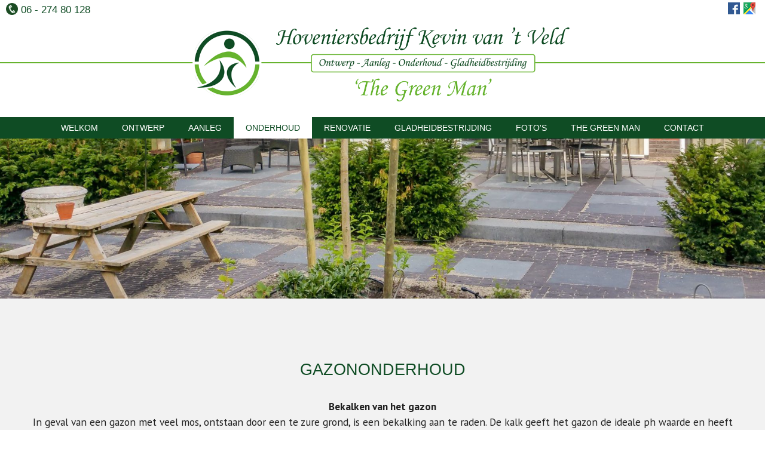

--- FILE ---
content_type: text/html; charset=iso-8859-1
request_url: https://www.green-man.nl/?onderhoud&p=gazononderhoud
body_size: 15680
content:
<!DOCTYPE html>
<html>
<head>
	<title>Gazononderhoud | Hoveniersbedrijf Kevin van 't Veld</title>
  <meta name='description' content="Gazononderhoud">
  <meta property="og:title" content="Gazononderhoud | Hoveniersbedrijf Kevin van 't Veld" />
  <meta property="og:description" content="Gazononderhoud" />
  <meta property="og:image" content="https://www.green-man.nl/images/website-image.jpg" />
  <meta property="og:url" content="https://www.green-man.nl/?onderhoud&p=gazononderhoud" />
  <meta name='robots' content='INDEX,FOLLOW'>
  <meta http-equiv='content-type' content='text/html; charset=iso-8859-1' />
  <meta http-equiv='Cache-control' content='no-cache'>
  <meta http-equiv='pragma' content='no-cache'>
  <meta name='content-language' content='nl'>
  <meta name='HandheldFriendly' content='true' />
  <meta http-equiv='imagetoolbar' content='no'>
  <meta name='format-detection' content='telephone=no'>
  <meta name='viewport' content='width=device-width,user-scalable=yes,initial-scale=1.0'>
  <meta name='author' content='Romilan ICT' />
  <meta name='theme-color' content='#0f4c24'>
  <link rel='shortcut icon' type='image/png' href='favicon.png'><link rel='apple-touch-icon' href='favicon.png' />
  <link href='https://fonts.googleapis.com/css?family=PT+Sans:ital,wght@0,400;0,700;1,400;1,700&Oswald:wght@500&display=swap' rel='stylesheet' type='text/css'>
  <link rel='stylesheet' href='includes/website.css?1588233364' type='text/css' media='screen'>
  <link rel='stylesheet' href='includes/jquery-ui/themes/ui-lightness/jquery-ui.css' type='text/css' charset='utf-8'>
  <link rel='stylesheet' href='includes/jquery-ui/themes/ui-lightness/theme.css' type='text/css' charset='utf-8'>
  <link rel='stylesheet' href='includes/prettyphoto/css/prettyPhoto.css?1588233383' type='text/css' media='screen' charset='utf-8'>
  <script language='javascript' type='text/javascript' src='includes/jquery-1.11.3.min.js'></script>
  <script language='javascript' type='text/javascript' src='includes/jquery-ui/jquery-ui.min.js?v1.11.4'></script>
  <script language='javascript' type='text/javascript' src='includes/prettyphoto/js/jquery.prettyPhoto.js' charset="utf-8"></script></head>
<body style='overflow-x:hidden'><div id='content' class='main text' style='display:table;width:100%;margin-left:auto;margin-right:auto;text-align:center'><div class='topgradient'></div><div class='header_background' style='z-index:410'><div class='header_cell'><div class='only_phone'><div class='logo' title='Hoveniersbedrijf Kevin van 't Veld'><img alt='Hoveniersbedrijf Kevin van 't Veld' src='images/Logo-KevinVantVeld_phone.png' width='100%' border='0'></div></div><div class='topicons animated animationNo3 fadeInTop'><a href='https://www.facebook.com/hoveniersbedrijfkevinvantveldthegreenman/' target='_blank' style='margin-right:6px'><img src='images/facebook-icon-on.jpg' border='0'></a><a href='https://goo.gl/maps/E6m4NyWngQPoB2Cy7' target='_blank' style='margin-right:6px'><img src='images/maps-icon-on.jpg' border='0'></a></div><div class='topinfo animated animationNo3 fadeInTop'><a class='toplink' href='tel:0627480128'><img src='images/phone.png' height='20px' align='baseline' style='margin:0px 5px -3px 0px'>06 - 274 80 128</a></div><div class='header'><div class='animated animationNo1 fadeInTop'><script language='javascript'>
          function togglePhonemenu(id){
            if( jQuery('#'+id).is(':visible') ){
              jQuery('#'+id).animate({'height':'0px'},500,function(){jQuery('#'+id).css({'display':'none'});});
            }else{
              jQuery('#'+id).css({'height':'0px','display':'block'}).animate({'height':$('#'+id).get(0).scrollHeight},500);
            }
          }
        </script><div id='menu_phone' class='buttonmenu_phone' style='z-index:430'><div id='menuback' style='position:relative;left:0px;top:0px;width:100%;padding:6px 0 10px 0;text-align:left;vertical-align:top' onClick="togglePhonemenu('menubuttons_phone')"><div class='menubutton_phone_main' style='position:relative;left:0;top:0;width:100%;text-align:center;line-height:1em'><img src='images/menuicon-white.png' width='18px' border='0' align='baseline' style='margin-bottom:-2px;margin-right:10px'>MENU</div></div></div><div class='menubuttons_phone' style='z-index:490'><div id='menubuttons_phone' style='display:none;position:relative;left:0px;top:0px;width:100%;text-align:left;padding-top:10px;padding-bottom:10px'><div style='position:relative;left:0px;top:0;width:100%;text-align:center'><span class='menubutton_phone' onClick="window.location='?home'">Welkom</span><br></div><div style='position:relative;left:0px;top:0;width:100%;text-align:center'><span class='menubutton_phone' onClick="window.location='?ontwerp'">Ontwerp</span><br></div><div style='position:relative;left:0px;top:0;width:100%;text-align:center'><span class='menubutton_phone' onClick="window.location='?aanleg'">Aanleg</span><br></div><div style='position:relative;left:0px;top:0;width:100%;text-align:center'><span class='menubutton_phone_on' onClick="jQuery('#menubuttons_phone').css({'height':'auto'}),togglePhonemenu('submenu_phone_onderhoud')">Onderhoud</span><br><div class='buttonsubmenu_phone' id='submenu_phone_onderhoud' style='display:block'><div style='position:relative;left:0px;top:0;width:100%;text-align:center'><span class='submenubutton_phone' onClick="window.location='?onderhoud&p=onderhoudalgemeen'">Algemeen</span><br></div><div style='position:relative;left:0px;top:0;width:100%;text-align:center'><span class='submenubutton_phone_on' onClick="window.location='?onderhoud&p=gazononderhoud'">Gazononderhoud</span><br></div><div style='display:block;height:15px;margin:0;padding:0;overflow:hidden'></div></div></div><div style='position:relative;left:0px;top:0;width:100%;text-align:center'><span class='menubutton_phone' onClick="window.location='?renovatie'">Renovatie</span><br></div><div style='position:relative;left:0px;top:0;width:100%;text-align:center'><span class='menubutton_phone' onClick="window.location='?gladheidbestrijding'">Gladheidbestrijding</span><br></div><div style='position:relative;left:0px;top:0;width:100%;text-align:center'><span class='menubutton_phone' onClick="window.location='?fotos'">Foto's</span><br></div><div style='position:relative;left:0px;top:0;width:100%;text-align:center'><span class='menubutton_phone' onClick="window.location='?thegreenman'">The Green Man</span><br></div><div style='position:relative;left:0px;top:0;width:100%;text-align:center'><span class='menubutton_phone' onClick="window.location='?contact'">Contact</span><br></div><br></div></div><div class='headerimage animated animationNo3 fadeIn' style='background-image:url(makeimage.php?src=pictures%2Fheader-1-0304200904-10eindresultaat.jpg&width=1920)'></div><div class='buttonmenu_background'><div id='menu' class='buttonmenu'><div style='position:relative;left:0;top:0;display:inline-block'>
                <span class='menubutton' onClick="window.location='?home'" >Welkom</span></div><div style='position:relative;left:0;top:0;display:inline-block'>
                <span class='menubutton' onClick="window.location='?ontwerp'" >Ontwerp</span></div><div style='position:relative;left:0;top:0;display:inline-block'>
                <span class='menubutton' onClick="window.location='?aanleg'" >Aanleg</span></div><div style='position:relative;left:0;top:0;display:inline-block'>
                <span class='menubutton_on' onClick="if(jQuery('#onderhoudMenu').is(':visible')){window.location='?onderhoud'}" onMouseOver="menuPopop('onderhoudMenu','open')" onMouseOut="menuPopop('onderhoudMenu','close')">Onderhoud</span><div id='onderhoudMenu' class='text dark' style='display:none;position:absolute;min-width:100%;text-align:left;margin-left:auto;margin-right:auto'><div class='buttonsubmenu' onMouseOver="menuPopop('onderhoudMenu','open')" onMouseOut="menuPopop('onderhoudMenu','close')"><span class='submenubutton' onClick="window.location='?onderhoud&p=onderhoudalgemeen'">Algemeen</span><br><span class='submenubutton_on' onClick="window.location='?onderhoud&p=gazononderhoud'">Gazononderhoud</span><br><br></div></div></div><div style='position:relative;left:0;top:0;display:inline-block'>
                <span class='menubutton' onClick="window.location='?renovatie'" >Renovatie</span></div><div style='position:relative;left:0;top:0;display:inline-block'>
                <span class='menubutton' onClick="window.location='?gladheidbestrijding'" >Gladheidbestrijding</span></div><div style='position:relative;left:0;top:0;display:inline-block'>
                <span class='menubutton' onClick="window.location='?fotos'" >Foto's</span></div><div style='position:relative;left:0;top:0;display:inline-block'>
                <span class='menubutton' onClick="window.location='?thegreenman'" >The Green Man</span></div><div style='position:relative;left:0;top:0;display:inline-block'>
                <span class='menubutton' onClick="window.location='?contact'" >Contact</span></div></div></div><div class='only_desktop'><div class='logoline'></div><div class='logo' title='Hoveniersbedrijf Kevin van 't Veld'><img alt='Hoveniersbedrijf Kevin van 't Veld' src='images/Logo-KevinVantVeld.png' width='100%' border='0'></div></div></div></div></div></div><script language='javascript'>var MenuOTonderhoudMenu; var MenuCTonderhoudMenu;
function menuPopop(mid,state){ if( mid=='onderhoudMenu' ){
              clearTimeout(MenuCTonderhoudMenu);
              clearTimeout(MenuOTonderhoudMenu);
              if( state=='open' && document.getElementById(mid).style.display=='none' ){
                MenuOTonderhoudMenu = setTimeout(function() {
                  jQuery('#'+mid).stop().fadeIn('fast');
                  // document.getElementById(mid).style.display='block'
                },100);
              }else if( state=='close' ){
                MenuCTonderhoudMenu = setTimeout(function() {
                  jQuery('#'+mid).stop().fadeOut('fast');
                  // document.getElementById(mid).style.display='none';
                },300);
              }
            }
        }
      </script><script type='text/javascript'>
      function moveToID(id){
        if( $('#' + id).length ){
          $('html,body').animate({scrollTop:$('#'+id).offset().top},500);
        }
      }
    </script><div class='row'><div class='page text animated animationNo4 fadeIn'><div class='pagecontent'><div class='textmargin'><div class='box100'><div class='contentbox textalign-center'>
      <h2 class='head'>Gazononderhoud</h2><br>
      <p class='text'><b> <br />
Bekalken van het gazon</b><br />
In geval van een gazon met veel mos, ontstaan door een te zure grond, is een bekalking aan te raden. De kalk geeft het gazon de ideale ph waarde en heeft een uitdrogingseffect op het mos. Na enkele weken kan het mos door middel van verticuteren verwijdert worden.<br />
<br />
<b>Bemesten van het gazon (bemestingsplan)</b><br />
In het actief groeiseizoen is een continue en gelijkmatige groei nodig voor het krijgen en het behouden van een dichte en diepgroene graszode. Hierbij is het belangrijk dat er geen stilvallen van de groei en ook geen groeipieken ontstaan. Door met een bemestingsplan te werken kan je de gelijkmatigheid van de groei en de kleur van het gazon behouden.<br />
<br />
<b>Verticuteren van het gazon</b><br />
Naast water en voedsel hebben de wortels van het gras ook lucht nodig. Door te verticuteren wordt de grond los en wordt de ontstane vilt-moslaag weg gehaald. Verticuteren zorgt voor een goede groei / uitstoeling van uw gazon en voorkomt mosvorming. Bij het ontstaan van kale plekken worden deze door gezaaid met graszaad om het herstel te bevorderen. De beste tijd om het gazon te verticuteren in april-mei of augustus-september. Het gazon groeit in deze maanden het best en zal zo snel herstellen.<br />
<br />
<b>Bezanden van het gazon</b><br />
Bij een zware en/of vette grond is het raadzaam om het gazon te bezanden, bezanden gebeurt met scherp zand. Dit zand wordt over het gazon gestrooid. Op deze manier kan de toplaag beter draineren en kan er meer zuurstof in de grond dringen.<br />
<br />
<b>Bestrijden van onkruiden in het gazo</b>n<br />
Wilt u een strak glad gazon dan zult u het onkruid willen bestrijden. Dit kunt u doen met groeistoffen die selectief werken op tweezaadlobbigen. Gras is een van de weinige éénzaadlobbigen en wordt er niet door aangetast. Het onkruid zal zo snel gaan groeien dat de celwanden knappen en het onkruid zal verdwijnen.<br />
<br />
<b>Steken / knippen van graskanten</b><br />
Na het maaien is het gazon pas echt netjes als de kanten zijn gestoken of geknipt.<br />
<br />
<b>Maaien</b><br />
Grasmaaien is het meest in het oog springende onderhoud aan het gazon. Het is belangrijk dat er niet te kort wordt gemaaid, er vormt zich dan sneller mos en onkruid. Door regelmatig te maaien wordt er voorkomen dat het gazon geel onderin wordt. Dit kan bijvoorbeeld ontstaan als u op vakantie bent en het gazon niet wordt gemaaid. Om dit te voorkomen kunnen wij tijdens uw afwezigheid voor het gazon maaien.</p>
      <br><br>
      <input class='inputbutton' type='button' value="Contact »" onClick="window.location='?contact'"><br>
    </div></div><br></div></div></div></div><div class='row'><div id='footer' class='footer animated animationNo5 fadeIn'><div style='display:block;height:50px;margin:0;padding:0;overflow:hidden'></div><div class='footer-table'><div class='row'><div class='footercol1'>
              <img class='logo_footer' src='images/Logo-KevinVantVeld-Footer.png'><br>
              <br>
              <a class='footerlink' href='https://goo.gl/maps/E6m4NyWngQPoB2Cy7' target='_blank'><b>Dr. Welfferweg 48, 3615 AP Westbroek</b></a><br>
              Telefoonnummer: <a class='footerlink' href='tel:0627480128'><b>06 - 274 80 128</b></a><br />
              E-mailadres: <a class='footerlink' href='mailto:info@green-man.nl'><b>info@green-man.nl</b></a><br />
            </div></div></div><div style='display:block;height:50px;margin:0;padding:0;overflow:hidden'></div></div></div><div class='row'><div id='footer2' class='footer2 animated animationNo5 fadeIn'><div style='display:table;width:100%'><div class='row'><div class='footer2col1'>
              <b>Hoveniersbedrijf Kevin van 't Veld</b> <div class='footerspacer'></div>Copyright 2010-2026<div class='footerspacer'></div>KvK 30252528<div class='footerspacer'></div><div class='footerspacer'></div><a class='footer2link' href='?contact'>Contact</a><div class='footerspacer'></div><a class='footer2link' href='?login'>Beheer</a>
            </div><div class='footer2col2'>
              Deze website is ontwikkeld door <a class='footer2link' href='https://www.romilanict.nl' target='_blank'><b>Romilan ICT</b></a>
            </div></div></div></div></div></div><script type="text/javascript" charset="utf-8">
      $(document).ready(function() {
        $("a[rel^='prettyPhoto']").prettyPhoto({
          allow_resize: true,
          deeplinking: false,
    			theme: 'dark_square',
          show_title: false,
    			overlay_gallery: false,
    			social_tools: false,
          opacity: 0.95,
          changepicturecallback: function(){
            setTimeout("$('html, body').animate({scrollTop: '+=1px'}, 1);",333);
            setTimeout("$('html, body').animate({scrollTop: '+=1px'}, 1);",666);
            setTimeout("$('html, body').animate({scrollTop: '+=1px'}, 1);",999);
          }
    		});
      });
    </script></body></html>

--- FILE ---
content_type: text/css
request_url: https://www.green-man.nl/includes/website.css?1588233364
body_size: 32262
content:
html,body{
  top: 0;
  margin: 0px !important;
  padding: 0px !important;
  height: 100%;
  width: 100%;
  overflow-x:hidden;
  background-color: #ffffff;
  border: none;
  color: #212121;
  line-height: 0;
  font-size: 0;
  cursor: default;
  scrollbar-base-color: #0f4c24;
  scrollbar-face-color: #66b32e;
  scrollbar-3dlight-color: #66b32e;
  scrollbar-highlight-color: #66b32e;
  scrollbar-track-color: #0f4c24;
  scrollbar-arrow-color: black;
  scrollbar-shadow-color: #66b32e;
  scrollbar-dark-shadow-color: #66b32e;
  -webkit-tap-highlight-color: #66b32e;
}
*{
  box-sizing: border-box;
  -webkit-box-sizing: border-box;
  -moz-box-sizing:border-box;
}
::-webkit-scrollbar {width:6px;height:6px;}
::-webkit-scrollbar-button {width:0px;height:0px;background-color:#0f4c24;}
::-webkit-scrollbar-track {background-color:#0f4c24;}
::-webkit-scrollbar-track-piece {background-color:#0f4c24;}
::-webkit-scrollbar-thumb {height:6px; background-color:#66b32e; border-radius:3px;}
::-webkit-scrollbar-corner {background-color:#0f4c24;}
::-webkit-resizer {background-color:#0f4c24;}
::selection {background-color:#0f4c24;color:#ffffff;}
::-moz-selection {background-color:#0f4c24;color:#ffffff;}
::-o-selection {background-color:#0f4c24;color:#ffffff;}
::-ms-selection {background-color:#0f4c24;color:#ffffff;}
::-webkit-selection {background-color:#0f4c24;color:#ffffff;}

html,body,.logotext,.text,.text2,.info{
  font-family: 'PT Sans', sans-serif;
  font-weight: 400;
}
.toplink,.footertext,.footer1text,.footer2text,.footer,.footer2{
  font-family: 'Oswald', sans-serif;
  font-weight: 500;
}
.headertext,.head,.head2,.head3,.title,.footerhead{
  font-family: 'Oswald', sans-serif;
  font-weight: 500;
}
.inputbutton,.inputbutton_small,.inputbutton1,.inputbutton2,.downloadbutton{
  font-family: 'Oswald', sans-serif;
}
.inputbutton,.inputbutton_small,.inputbutton1,.inputbutton2,.downloadbutton{
  font-weight: 500;
}
.inputbox,.inputfile,.inputbox_cms{
  font-family: 'PT Sans', sans-serif;
  font-weight: 400;
}
.menubutton,.menubutton_on,.menubutton_phone,.submenubutton_phone,.menubutton_phone_main,.menubutton_phone_on,.submenubutton_phone_on,.submenubutton,.submenubutton_on,.subsubmenubutton,.subsubmenubutton_on{
  font-family: 'Oswald', sans-serif;
  font-weight: 500;
}
.menubutton,.menubutton_phone,.submenubutton,.subsubmenubutton{
  font-weight: 500;
}
.menubutton_on,.menubutton_phone_on,.submenubutton_on,.subsubmenubutton_on{
  font-weight: 500;
}
.handwriting{
  font-weight: 500;
  font-family: 'Oswald', cursive;
  font-size: 17pt;
  line-height: 1.3em;
}
b{ font-weight: 700; }


h1,h2,h3,h4,h5{ margin: 0px; display: inline; word-wrap: break-word; }
p{ margin: 0px; padding: 0px; word-wrap: break-word; max-height: 5000px; }
hr{ border:0; background: #ffffff; height:1px; width:100%; }
hr.contenthr{ border:0; background: #ffffff; height:7px; width:100%; margin:60px 0px; }
form{ display: inline; margin: 0; }
ul{ margin: 0px; padding-left: 20px; }
a{ outline: none; text-decoration: none;color:#212121;word-wrap: break-word; }
a:focus{ outline: none; }
a:hover{ text-decoration: none; color: #323232; word-wrap: break-word; }
input{ -webkit-appearance: none; }
input[type=checkbox]{ -webkit-appearance: checkbox; }
input[type=radio]{ -webkit-appearance: radio; }
input:-webkit-autofill { -webkit-box-shadow: 0 0 0px 100px #eee inset; }
input:focus { outline: none; }
textarea{ resize: none; }
textarea:focus { outline: none; }

*{
  -webkit-font-smoothing: antialiased;
  outline: none;
}

.white{ color: #ffffff !important; }
.white_back{ background-color: #ffffff !important; }
.dark{ color: #323232 !important; }
.dark_back{ background-color: #323232 !important; }
.dark_back_transparant{ background-color: rgba(0,0,0,0.4) !important; }
.light{ color: #ffffff !important; }
.light_back{ background-color: #ffffff !important; }
.green{ color: #66b32e !important; }
.green_back{ background-color: #66b32e !important; }
.dark_green{ color: #0f4c24 !important; }
.dark_green_back{ background-color: #0f4c24 !important; }
.grey{ color: #eeeeee !important; }
.grey_back{ background-color: #eeeeee !important; }

.header_background{
  display: table-row;
  position:relative;
  left:0px;
  top:0;
  width:100%;
  height:500px;
  color:#212121;
  z-index:150;
  background-color: #ffffff;
}
.header_cell{
  display: table-cell;
  position:relative;
  left:0;
  top:0;
  width:100%;
  height:500px;
}
.header{
  position:relative;
  left:0px;
  top:0;
  width: 100%;
  height:500px;
  margin-left:auto;
  margin-right:auto;
  z-index:350;
}
.headerimage{
  position:absolute;
  left:0;
  top:200px;
  width:100%;
  height:300px;
  background-repeat:no-repeat;
  background-position:center center;
  background-size:cover;
  z-index:175;
}
.headerbox{
  position:relative;
  top:40%;
  right:0px;
  left:0px;
  bottom:0px;
  max-width: 90%;
  margin-left:auto;
  margin-right:auto;
  display:inline-block;
  background: rgba(255,255,255,0.75);
  padding:30px 50px;
  border-radius:10px;
  -webkit-border-radius:10px;
}
.headertext{
  position:absolute;
  right:0px;
  bottom:112px;
  text-align:right;
  font-size:14pt;
  line-height:1em;
  color: #ffffff;
}
.topgradient{
  display:none;
  position:absolute;
  left:0px;
  right:0px;
  top:0px;
  height:50px;
  background: -moz-linear-gradient(top, rgba(255,255,255,1) 0%, rgba(255,255,255,0) 100%); /* FF3.6-15 */
  background: -webkit-linear-gradient(top, rgba(255,255,255,1) 0%,rgba(255,255,255,0) 100%); /* Chrome10-25,Safari5.1-6 */
  background: linear-gradient(to bottom, rgba(255,255,255,1) 0%,rgba(255,255,255,0) 100%); /* W3C, IE10+, FF16+, Chrome26+, Opera12+, Safari7+ */
  filter: progid:DXImageTransform.Microsoft.gradient( startColorstr='#ffffff', endColorstr='#00ffffff',GradientType=0 );
  z-index:2600;
}
.topicons{
  position:absolute;
  right:10px;
  top:4px;
  z-index:2640;
}
:-ms-lang(x), .topicons {
  right:19px;
}
.topinfo{
  font-size:10pt;
  position:absolute;
  left:10px;
  top:4px;
  z-index:2650;
}
.toplink{
  line-height:13pt;
  font-size:13pt;
  color: #0f4c24;
  word-wrap: break-word;
  text-decoration: none;
}
.toplink:hover{
  text-decoration: none;
  color: #66b32e;
  word-wrap: break-word;
}
.logo{
  position:absolute;
  left:0px;
  right:0px;
  top:30px;
  width:640px;
  z-index: 2750;
  white-space: nowrap;
  vertical-align:top;
  margin-left:auto;
  margin-right:auto;
}
.logoline{
  position:absolute;
  left:0px;
  right:0px;
  top:104px;
  width:100%;
  z-index: 2749;
  height:2px;
  background-color:#66b32e;
}
.logotext{
  display:inline-block;
  padding: 14px 0 0 20px;
  font-size: 24pt;
  line-height: 1em;
  text-align:left;
  vertical-align:top;
  color:#222222;
}
.logo_footer{
  width:auto;
  height:240px;
}
.flags{
  position:absolute;
  left:0;
  top:0px;
  width:200px;
  text-align:center;
}
.flag{
  margin:0 3px;
  display: inline;
}
.buttonmenu_background{
  position: absolute;
  left: 0px;
  right: 0px;
  top: 196px;
  width: 100%;
  background:#0f4c24;
  text-align: center;
  z-index:800;
}
.buttonmenu{
  position: relative;
  left: 0px;
  right: 0px;
  top: 0px;
  width: 100%;
  padding-top: 0px;
  padding-bottom: 0px;
  text-align: center;
  white-space: nowrap;
  margin-left:auto;
  margin-right:auto;
  z-index:900;
}
.buttonmenu_phone{
  display: none;
  position:relative;
  left:0;
  top:0;
  width:100%;
  background: #0f4c24;
  text-align: center;
  white-space: nowrap;
}
.buttonsubmenu{
  position:absolute;
  background: none;
  left:0px;
  width:auto;
  top:0px;
  margin-left:auto;
  margin-right:auto;
  padding:0;
  z-index:1200;
  text-align:left;
  line-height:1.3em;
}
.buttonsubmenu_phone{
  padding-bottom:5px;
  margin-bottom:5px;
  background: #0f4c24;
}
.buttonsubsubmenu_phone{
  padding-bottom:5px;
  margin-bottom:5px;
  background: #0f4c24;
}
.buttonsubmenu2{
  display:inline-block;
  position: relative;
  left: 0px;
  right: 0px;
  top: 0px;
  width: 964px;
  padding: 6px 0px;
  text-align: center;
  white-space: nowrap;
  border-top:solid 1px #0f4c24;
}
.buttonsubsubmenu{
  display:inline-block;
  background: #0f4c24;
  width:auto;
  position:relative;
  left:-20px;
  top:6px;
  margin-left:auto;
  margin-right:auto;
  padding:0 20px;
  z-index:1300;
  text-align:left;
  line-height:1.3em;
}
.menustop{
  display:inline-block;
  width:386px;
}
.menubutton{
  display:inline-block;
  font-size: 14px;
  line-height: 14px;
  color: #ffffff;
  background: none;
  padding: 11px 20px 11px 20px;
  white-space: nowrap;
  cursor: pointer;
  text-align:center;
  vertical-align:top;
  text-transform: uppercase;
}
.menubutton:hover{
  color: #0f4c24;
  background: #66b32e;
}
.menubutton_on{
  display:inline-block;
  font-size: 14px;
  line-height: 14px;
  padding: 11px 20px 11px 20px;
  white-space: nowrap;
  color: #0f4c24;
  background: #ffffff;
  cursor: pointer;
  text-align:center;
  vertical-align:top;
  text-transform: uppercase;
}
.menubutton_on:hover{
  color: #0f4c24;
  background: #66b32e;
}

.menubuttons_phone{
  display: none;
  background: #0f4c24;
}
.menubutton_phone,.menubutton_phone_main,.submenubutton_phone{
  display:inline-block;
  font-size: 18px;
  line-height: 18px;
  color: #ffffff;
  background: none;
  white-space: nowrap;
  cursor: pointer;
  text-align: center;
  text-transform: uppercase;
}
.menubutton_phone_main{
  top: 3px !important;
  font-size: 18px !important;
  line-height: 18px !important;
}
span.menubutton_phone,span.submenubutton_phone,span.menubutton_phone_main{
  padding: 8px 18px 6px 18px;
}
.menubutton_phone:hover,.submenubutton_phone:hover{
  color: #0f4c24;
  background: rgba(255,255,255,0.7);
}
.menubutton_phone_on,.submenubutton_phone_on{
  display:inline-block;
  font-size: 18px;
  line-height: 18px;
  color: #ffffff;
  background: none;
  white-space: nowrap;
  cursor: pointer;
  text-align: center;
  text-transform: uppercase;
}
.menubutton_phone_on:hover,.submenubutton_phone_on:hover{
  color: #0f4c24;
  background: rgba(255,255,255,0.7);
}
span.menubutton_phone_on,span.submenubutton_phone_on{
  padding: 8px 18px 6px 18px;
}

.submenubutton{
  display:inline-block;
  font-size: 14px;
  line-height: 14px;
  color: #ffffff;
  background: #0f4c24;
  padding: 11px 20px 11px 20px;
  white-space: nowrap;
  cursor: pointer;
  text-align:center;
  vertical-align:top;
  text-transform: uppercase;
}
.submenubutton:hover{
  color: #0f4c24;
  background: #66b32e;
}
.submenubutton_on{
  display:inline-block;
  font-size: 14px;
  line-height: 14px;
  color: #0f4c24;
  background: #ffffff;
  padding: 11px 20px 11px 20px;
  white-space: nowrap;
  cursor: pointer;
  text-align:center;
  vertical-align:top;
  text-transform: uppercase;
}
.submenubutton_on:hover{
  color: #0f4c24;
  background: #66b32e;
}

.subsubmenubutton{
  position:relative;
  left:0;
  top: 0;
  display:inline-block;
  padding: 8px 18px 6px 18px;
  font-size: 18px;
  line-height: 18px;
  text-transform: uppercase;
  color: #ffffff;
  background: none;
  white-space: nowrap;
  cursor: pointer;
  text-transform: uppercase;
}
.subsubmenubutton:hover{
  color: #0f4c24;
  background: #ffffff;
}
.subsubmenubutton_on{
  position:relative;
  left:0;
  top: 0;
  display:inline-block;
  padding: 8px 18px 6px 18px;
  font-size: 18px;
  line-height: 18px;
  text-transform: uppercase;
  color: #ffffff;
  background: rgba(255,255,255,0.2);
  white-space: nowrap;
  cursor: pointer;
  text-transform: uppercase;
}
.subsubmenubutton_on:hover{
  color: #0f4c24;
  background: #ffffff;
}

.menubutton, .menubutton_on, .menubuttonspecial, .menubutton_phone, .menubutton_phone_on, .submenubutton, .submenubutton_on, .submenubutton_phone, .submenubutton_phone_on, .subsubmenubutton, .subsubmenubutton_on, .subsubmenubutton_phone, .subsubmenubutton_phone_on{
  -webkit-touch-callout: none;
  -webkit-user-select: none;
  -khtml-user-select: none;
  -moz-user-select: none;
  -ms-user-select: none;
  user-select: none;
}

.headerspacer{
  display: table-cell;
  position:relative;
  left:0;
  top:0;
  width:100%;
  height:20%;
}
.content{
  position:relative;
  left:0px;
  top:0;
  width: 100%;
  max-width:1240px;
  margin-left:auto;
  margin-right:auto;
}

.blockspacer{
  height:80px;
}

.only_desktop{
  display: inline;
}
.only_phone{
  display: none;
}

.table{
  display: table;
}
.table100{
  display: table;
  width: 100%;
}
.tabletdpadding td{
  padding-right:20px;
}
.tabletdpadding td:last-child{
  padding-right:0;
}

.row{
  display: table-row;
}

.width-auto-full{
  width: auto;
}

.contentbox{
  width:100%;
  background: none;
  padding: 30px;
  box-sizing: border-box;
  -webkit-box-sizing: border-box;
  -moz-box-sizing:border-box;
}
.contentbox2{
  width:100%;
  background: #212121;
  padding: 30px;
  box-sizing: border-box;
  -webkit-box-sizing: border-box;
  -moz-box-sizing:border-box;
  border: solid 7px #ffffff;
}
.contentbox.bordered{
  border: solid 3px #D0960D;
  border-radius: 2px;
  -webkit-border-radius: 2px;
}
.sidebox{
  width:90%;
  background: #ffffff;
  padding: 20px 5%;
}

.box0, .box100, .box5, .box10, .box15, .box20, .box25, .box30, .box33, .box35, .box40, .box45, .box50, .box55, .box60, .box65, .box70, .box75, .box80, .box85, .box90, .box95{
  display: inline-block;
  -webkit-box-flex: 1 1 auto;
  -moz-box-flex: 1 1 auto;
  -webkit-flex: 1 1 auto;
  -ms-flex: 1 1 auto;
  flex:1 1 auto;
}
.boxflex11auto{
  display: inline-block;
  -webkit-box-flex: 1 1 auto;
  -moz-box-flex: 1 1 auto;
  -webkit-flex: 1 1 auto;
  -ms-flex: 1 1 auto;
  flex:1 1 auto;
}
.boxflex10auto{
  display: inline-block;
  -webkit-box-flex: 1 0 auto;
  -moz-box-flex: 1 0 auto;
  -webkit-flex: 1 0 auto;
  -ms-flex: 1 0 auto;
  flex:1 0 auto;
}
.boxflex01auto{
  display: inline-block;
  -webkit-box-flex: 0 1 auto;
  -moz-box-flex: 0 1 auto;
  -webkit-flex: 0 1 auto;
  -ms-flex: 0 1 auto;
  flex:0 1 auto;
}
.boxflex00auto{
  display: inline-block;
  -webkit-box-flex: 0 0 auto;
  -moz-box-flex: 0 0 auto;
  -webkit-flex: 0 0 auto;
  -ms-flex: 0 0 auto;
  flex:0 0 auto;
}
.boxflex {
  display: -webkit-box;
  display: -moz-box;
  display: -ms-flexbox;
  display: -webkit-flex;
  display: flex;
}
.boxflex2 {
  display: -webkit-box;
  display: -moz-box;
  display: -ms-flexbox;
  display: -webkit-flex;
  display: flex;
}
.cell0, .cell5, .cell10, .cell20, .cell25, .cell30, .cell33, .cell40, .cell45, .cell50, .cell60, .cell70, .cell75, .cell80, .cell100{
  display:table-cell;
}
.box0, .box5, .box10, .box15, .box20, .box25, .box30, .box33, .box35, .box40, .box45, .box50, .box55, .box60, .box65, .box70, .box75, .box80, .box85, .box90, .box95, .box100, .cell0, .cell5, .cell10, .cell25, .cell30, .cell33, .cell40, .cell45, .cell50, .cell60, .cell70, .cell75, .cell80, .cell100{
  position:relative;
  left:0;
  top:0;
  padding: 0px;
  vertical-align:top;
}
.box0, .cell0{ width: auto; }
.box5, .cell5{ width: 5%; }
.box10, .cell10{ width: 10%; }
.box15, .cell15{ width: 15%; }
.box20, .cell20{ width: 20%; }
.box25, .cell25{ width: 25%; }
.box30, .cell30{ width: 30%; }
.box33, .cell33{ width: 33.3%; }
.box35, .cell35{ width: 35%; }
.box40, .cell40{ width: 40%; }
.box45, .cell45{ width: 45%; }
.box50, .cell50{ width: 50%; }
.box55, .cell55{ width: 55%; }
.box60, .cell60{ width: 60%; }
.box65, .cell65{ width: 65%; }
.box70, .cell70{ width: 70%; }
.box75, .cell75{ width: 75%; }
.box80, .cell80{ width: 80%; }
.box85, .cell85{ width: 85%; }
.box90, .cell90{ width: 90%; }
.box95, .cell95{ width: 95%; }
.box100, .cell100{ width: 100%; }

.main{
}

.page{
  display: table-cell;
  position:relative;
  left:0;
  top:0;
  width:100%;
  padding-top: 50px;
  padding-bottom: 50px;
  z-index:300;
  background: #f2f2f2;
}
.pagecontent{
  max-width:1240px;
  min-height:580px;
  text-align:center;
  margin-left: auto;
  margin-right: auto;
  z-index:3100;
}
.textspacer{
  display: none;
}
.textbreak{
  display: block;
}
.textbreak2{
  display: inline;
}
.textalign-center{
  text-align: center;
}
.textalign-left{
  text-align: left;
}
.textalign-left-center{
  text-align: left;
}
.textalign-right{
  text-align: right;
}
.textalign-right-left{
  text-align: right;
}
.textalign-right-center{
  text-align: right;
}
.float-left-center{
  float: left;
}
.float-right-center{
  float: right;
}
.textmargin{
  width:100%;
  padding:25px 0% 50px 0%;
}
.textspace-nowrap-wrap{
  white-space: nowrap;
}
.textblock-left{
  padding:0px 50px 0px 0px;
}
.textblock-center{
  padding:0px 50px 0px 50px;
}
.textblock-right{
  padding:0px 0px 0px 50px;
}

.block{
  position:relative;
  left:0;
  top:0;
  display:inline-block;
  width:30.6%;
  margin-bottom:60px;
  vertical-align:top;
  -webkit-box-flex: 0 0 auto;
  -moz-box-flex: 0 0 auto;
  -webkit-flex: 0 0 auto;
  -ms-flex: 0 0 auto;
  flex:0 0 auto;
  border-radius: 1px;
  -webkit-border-radius: 1px;
}
.block:nth-child(3n-2){
  margin-left:0;
  margin-right:2%;
}
.block:nth-child(3n-1){
  margin-left:2%;
  margin-right:2%;
}
.block:nth-child(3n){
  margin-left:2%;
  margin-right:0;
}

.blockcontainer{
  display: -webkit-box;
  display: -moz-box;
  display: -ms-flexbox;
  display: -webkit-flex;
  display: flex;
  width: 100%;
  margin: 0;
  -webkit-box-direction: normal;
  -moz-box-direction: normal;
  -webkit-box-orient: horizontal;
  -moz-box-orient: horizontal;
  -webkit-flex-direction: row;
  -ms-flex-direction: row;
  flex-direction: row;
  -webkit-flex-wrap: wrap;
  -ms-flex-wrap: wrap;
  flex-wrap: wrap;
}
h1.head, h2.head, h3.head{
  display:inline-block;
  margin-bottom: 8px;
}
.head{
  text-transform: uppercase;
  font-size: 20pt;
  line-height: 1.1em;
  color: #0f4c24;
}
.head2{
  text-transform: uppercase;
  font-size: 18pt;
  line-height: 1.1em;
  color: #0f4c24;
}
.head3{
  text-transform: uppercase;
  font-size: 16pt;
  line-height: 1.1em;
  color: #0f4c24;
}
.text{
  font-size: 13pt;
  line-height: 1.5em;
  word-wrap: break-word;
  color: #212121;
}
.text2{
  font-size: 12pt;
  line-height: 1.4em;
  word-wrap: break-word;
  color: #212121;
}
.info{
  font-size: 11pt;
  color: #333333;
  line-height: 1.3em;
  font-style: italic;
  word-wrap: break-word;
}
.title{
  font-size: 16pt;
  line-height: 1.5em;
  word-wrap: break-word;
  color: #212121;
}

.shadowbox{
  background: #d2d2d2;
}
.shadowbox:before, .shadowbox:after{
  z-index: -1;
  position: absolute;
  content: "";
  bottom: 15px;
  left: 10px;
  width: 50%;
  top: 80%;
  max-width:300px;
  background: #777;
  -webkit-box-shadow: 0 15px 10px #777;
  -moz-box-shadow: 0 15px 10px #777;
  box-shadow: 0 15px 10px #777;
  -webkit-transform: rotate(-3deg);
  -moz-transform: rotate(-3deg);
  -o-transform: rotate(-3deg);
  -ms-transform: rotate(-3deg);
  transform: rotate(-3deg);
}
.shadowbox:after
{
  -webkit-transform: rotate(3deg);
  -moz-transform: rotate(3deg);
  -o-transform: rotate(3deg);
  -ms-transform: rotate(3deg);
  transform: rotate(3deg);
  right: 10px;
  left: auto;
}

.image{
  position:relative;
  border-radius: 10px;
  -webkit-border-radius: 10px;
  outline: none;
}
.imagealign-left-full{
  float:left;
  margin-right:30px;
  margin-bottom:30px;
  margin-top:5px;
}
.imagealign-right-full{
  float:right;
  margin-left:30px;
  margin-bottom:30px;
  margin-top:5px;
}
.roundimage{
  border-radius: 50%;
  -webkit-border-radius: 50%;
  outline: none;
}

.arrow-right {
	width: 0;
	height: 0;
	border-top: 34px solid transparent;
	border-bottom: 34px solid transparent;
	border-left: 34px solid #B5B5B5;
}
.arrow-left {
	width: 0;
	height: 0;
	border-top: 34px solid transparent;
	border-bottom: 34px solid transparent;
	border-right: 34px solid #B5B5B5;
}

.inputbutton,.inputbutton_small{
  display:inline-block;
  color: #ffffff;
  background: #0f4c24;
  border: 0;
  -webkit-border-radius: 3px;
  border-radius: 3px;
  white-space: nowrap;
  cursor: pointer;
  text-align: center;
  text-transform: uppercase;
}
.inputbutton{
  font-size: 14pt;
  line-height: 14pt;
  padding: 12px 20px 14px 20px;
}
.inputbutton_small{
  font-size: 11pt;
  line-height: 11pt;
  padding: 4px 12px 4px 12px;
}
.inputbutton:hover,.inputbutton_small:hover{
  background: #3cc738;
}
.inputbutton1{
  display:inline-block;
  font-size: 14pt;
  line-height: 14pt;
  color: #ffffff;
  background-color: #e2e2e2;
  border: 0;
  padding: 12px 20px 14px 20px;
  -webkit-border-radius: 3px;
  border-radius: 3px;
  white-space: nowrap;
  cursor: pointer;
  text-align: center;
  text-transform: uppercase;
}
.inputbutton1:hover{
  background: #3cc738;
}
.inputbutton2{
  display:inline-block;
  font-size: 14pt;
  line-height: 14pt;
  color: #ffffff;
  background-color: #aaaaaa;
  border: 0;
  padding: 12px 20px 14px 20px;
  -webkit-border-radius: 3px;
  border-radius: 3px;
  white-space: nowrap;
  cursor: pointer;
  text-align: center;
  text-transform: uppercase;
}
.inputbutton2:hover{
  background: #3cc738;
}

.inputbox,.inputbox_cms{
  font-size: 13pt;
  color: #212121;
  border: none;
  background-color: #ffffff;
  padding: 5px 10px 7px 10px;
  margin: 0px 0px 3px 0px;
  white-space: nowrap;
  -webkit-border-radius: 3px;
  border-radius: 3px;
}
textarea.inputbox{
  margin-top: 8px;
  white-space: normal;
  line-height: 1.3em;
  -webkit-border-radius: 3px;
  border-radius: 3px;
}
.inputbox_cms{
  background-color: #eeeeee !important;
}
.wysibb-text-editor{
  line-height: 1.3em !important;
}
.inputfile{
  font-size: 13pt;
  color: #212121;
  border: none;
  background-color: #ffffff;
  padding: 4px 10px 4px 10px;
  margin: 0px 0px 3px 0px;
  white-space: nowrap;
  -webkit-border-radius: 3px;
  border-radius: 3px;
}

.link{
  color: #0f4c24;
  word-wrap: break-word;
  text-decoration: none;
}
.link:hover{
  text-decoration: none;
  color: #3cc738;
  word-wrap: break-word;
}
.link2{
  color: #282828;
  word-wrap: break-word;
  text-decoration: none;
}
.link2:hover{
  text-decoration: none;
  color: #3cc738;
  word-wrap: break-word;
}
.whitelink{
  color: #ffffff;
  word-wrap: break-word;
  text-decoration: none;
}
.whitelink:hover{
  color: #eeeeee;
  word-wrap: break-word;
}

.backlink{
  background-image: url(../images/arrows-back-off.png);
  background-repeat:no-repeat;
  background-position:left center;
  background-size: auto 12px;
}
.backlink:hover{
  background-image: url(../images/arrows-back-on.png);
}

.downloadbutton{
  display:inline-block;
  min-height:25px;
  font-size: 9pt;
  line-height: 9pt;
  color: #ffffff;
  background-color: #0f4c24;
  border: 0;
  padding:7px 14px 7px 38px;
  background-size: 22px 22px;
  background-repeat:no-repeat;
  background-position:8px 8px;
  -webkit-border-radius: 3px;
  border-radius: 3px;
  cursor: pointer;
  text-align: left;
  overflow: hidden;
}
.downloadbutton{
  background-image:url(../images/file-white.png);
}
.downloadbutton:hover{
  background-color: #3cc738;
}

.footerspacer{
  display: inline-block;
  width: 25px;
}
.footer{
  display: table-cell;
  background-color: #e8eee3;
  width:100%;
  vertical-align: middle;
  text-align:center;
  font-size: 13pt;
  line-height: 1.6em;
  color: #0f4c24;
}
.footer-table{
  display:table;
  width:100%;
  max-width:970px;
  margin-left:auto;
  margin-right:auto;
}
.footercol1{
  display: table-cell;
  vertical-align: top;
  text-align: center;
  width: 100%;
}
.footercol2{
  display: table-cell;
  vertical-align: top;
  text-align: right;
  width: 50%;
}
.footertext,.footer1text,.footer2text{
  font-size:13pt;
  line-height: 1.3em;
}
.footerhead{
  font-size:16pt;
  line-height: 1.2em;
  text-transform: uppercase;
}
.footerlink{
  color: #66b32e;
  text-decoration: none;
}
.footerlink:hover{
  color: #69e50f;
}

.footer2{
  display: table-cell;
  width: 100%;
  vertical-align: middle;
  text-align:center;
  background-color: #062D14;
  padding:10px 18px;
  font-size: 10pt;
  line-height: 1.8em;
  color: #ffffff;
}
.footer2col1{
  display: table-cell;
  vertical-align: top;
  text-align: left;
  width: 66%;
}
.footer2col2{
  display: table-cell;
  vertical-align: top;
  text-align: right;
  width: 34%;
}
.footer2link{
  color: #ffffff;
  text-decoration: none;
}
.footer2link:hover{
  color: #eeeeee;
}

.cms_back{
  background: #ffffff;
  border:solid 1px #aaaaaa;
}

.animated {
    -webkit-animation-duration: 0.5s;
    animation-duration: 0.5s;
    -webkit-animation-fill-mode: both;
    animation-fill-mode: both;
    -webkit-animation-timing-function: ease-in;
    animation-timing-function: ease-in;
}

@-webkit-keyframes fadeInLeft {
    0% {
        opacity: 0;
        -webkit-transform: translateX(-20px);
    }
    100% {
        opacity: 1;
        -webkit-transform: translateX(0);
    }
}
@keyframes fadeInLeft {
    0% {
        opacity: 0;
        transform: translateX(-20px);
    }
    100% {
        opacity: 1;
        transform: translateX(0);
    }
}
.fadeInLeft {
    -webkit-animation-name: fadeInLeft;
    animation-name: fadeInLeft;
}
@-webkit-keyframes fadeInRight {
    0% {
        opacity: 0;
        -webkit-transform: translateX(20px);
    }
    100% {
        opacity: 1;
        -webkit-transform: translateX(0);
    }
}
@keyframes fadeInRight {
    0% {
        opacity: 0;
        transform: translateX(20px);
    }
    100% {
        opacity: 1;
        transform: translateX(0);
    }
}
.fadeInRight {
    -webkit-animation-name: fadeInRight;
    animation-name: fadeInRight;
}
@-webkit-keyframes fadeIn {
    0% {
        opacity: 0;
    }
    100% {
        opacity: 1;
    }
}
@keyframes fadeIn {
    0% {
        opacity: 0;
    }
    100% {
        opacity: 1;
    }
}
.fadeIn {
    -webkit-animation-name: fadeIn;
    animation-name: fadeIn;
}
@-webkit-keyframes fadeInTop {
    0% {
        opacity: 0;
        -webkit-transform: translateY(-30px);
    }
    100% {
        opacity: 1;
        -webkit-transform: translateY(0);
    }
}
@keyframes fadeInTop {
    0% {
        opacity: 0;
        transform: translateY(-30px);
    }
    100% {
        opacity: 1;
        transform: translateY(0);
    }
}
.fadeInTop {
    -webkit-animation-name: fadeInTop;
    animation-name: fadeInTop;
}
.animationNo1 {
  animation-delay: 0.2s;
  -moz-animation-delay: 0.2s;
  -webkit-animation-delay: 0.2s;
  -o-animation-delay: 0.2s;
}
.animationNo2 {
  animation-delay: 0.4s;
  -moz-animation-delay: 0.4s;
  -webkit-animation-delay: 0.4s;
  -o-animation-delay: 0.4s;
}
.animationNo3 {
  animation-delay: 0.6s;
  -moz-animation-delay: 0.6s;
  -webkit-animation-delay: 0.6s;
  -o-animation-delay: 0.6s;
}
.animationNo4 {
  animation-delay: 0.8s;
  -moz-animation-delay: 0.8s;
  -webkit-animation-delay: 0.8s;
  -o-animation-delay: 0.8s;
}
.animationNo5 {
  animation-delay: 1s;
  -moz-animation-delay: 1s;
  -webkit-animation-delay: 1s;
  -o-animation-delay: 1s;
}

@media screen and (max-width: 994px) {
  .table, .table100, .footer, .footer2, .row, .page{
    display: block;
  }
  .boxflex{
    display: block;
  }
  .box0, .box5, .box10, .box15, .box20, .box25, .box30, .box33, .box35, .box40, .box45, .box50, .box55, .box60, .box65, .box70, .box75, .box80, .box85, .box90, .box95, .box100, .cell0, .cell5, .cell10, .cell20, .cell25, .cell30, .cell33, .cell40, .cell45, .cell50, .cell60, .cell75, .cell80, .cell100{
    display:block;
    padding: 0px;
    width: 100%;
    flex: 0 0 auto;
  }
  .pagecontent{
    min-height:520px;
    padding:0;
  }
  .page{
    padding-top: 10px;
    padding-bottom: 10px;
  }
  .blockcontainer{
    display: block;
  }
  .block{
    width:100%;
  }
  .block:nth-child(3n-2), .block:nth-child(3n-1), .block:nth-child(3n){
    margin-left:0;
    margin-right:0;
  }
  .breakingtable tr, .breakingtable tr td{
    display:block;
  }
  .width-auto-full{
    width: 100%;
  }
  .textmargin{
    width:100%;
    padding:30px 5px 30px 5px;
  }
  .header, .header_cell, .header_background{
    width: 100%;
    height: auto !important;
  }
  .headerimage{
    position:relative;
    display:block;
    height:212px;
    top:0;
  }
  .topicons{
  }
  .topinfo{
  }
  .logo{
    position:relative;
    left:0;
    top:0px;
    height:auto !important;
    width:92%;
    max-width:460px;
    bottom:auto;
    margin-top:50px;
    margin-bottom:30px;
    text-align:center;
    margin-left:auto;
    margin-right:auto;
  }
  .logo_footer{
    width:90%;
    height:auto;
  }
  .logotext{
    display:block;
    text-align:center;
    margin: 0;
    padding: 4px 0 0 0px;
    white-space:normal;
    font-size: 20pt;
  }
  .flags{
    position:absolute;
    left:10px;
    top:10px;
    width:auto;
    text-align:left;
  }
  .flag{
    margin:9px 0px;
    display: block;
  }
  .headertext{
    position:relative;
    right:0px;
    left:0px;
    top:0px;
    text-align:center;
    color: #ffffff;
    margin-top:0px;
    margin-bottom:35px;
  }
  .buttonmenu_background, .buttonmenu, .buttonsubmenu2{
    display:none;
  }
  .buttonmenu_phone{
    display:block;
  }
  .menubuttons_phone{
    display:block;
  }
  .content{
    width:100%;
  }
  .head{
    font-size: 19pt;
  }
  .head2{
    font-size: 17pt;
  }
  .head3{
    font-size: 15pt;
  }
  .imagealign-left-full{
    display: block;
    width: 100%;
    height: auto;
    margin-right: 0;
  }
  .imagealign-right-full{
    display: block;
    width: 100%;
    height: auto;
    margin-left: 0;
    float:none;
  }
  .footer{
    width:100%;
    padding: 0 2%;
  }
  .footer-table{
    width:100%;
  }
  .footercol1{
    display: block;
    text-align: center;
    width: 100%;
    padding-bottom: 20px;
  }
  .footercol1 > img{
    display:block;
    float: none;
    text-align:center;
    margin-left: auto;
    margin-right: auto;
    margin-bottom:5px;
  }
  .footercol2{
    display: block;
    vertical-align: top;
    text-align: center;
    width: 100%;
    padding: 20px 0;
  }
  .footerspacer{
    display:block;
  }
  .footer2{
    padding:18px 2%;
    width:100%;
  }
  .footer2col1{
    display: block;
    text-align: center;
    width: 100%;
    padding: 20px 0;
  }
  .footer2col2{
    display: block;
    vertical-align: top;
    text-align: center;
    width: 100%;
    padding: 20px 0;
  }
  .textspace-nowrap-wrap{
    white-space: normal;
  }
  .textblock-left, .textblock-center, .textblock-right{
    padding:0px 5px 0px 5px;
  }
  .textalign-left-center{
    text-align: center;
  }
  .textalign-right-left{
    text-align: left;
  }
  .textalign-right-center{
    text-align: center;
  }
  .textspacer{
    display: block;
  }
  .textbreak{
    display: none;
  }
  .textbreak2{
    display: block;
    height:auto;
  }
  .float-left-center{
    float: none;
    margin-left: auto;
    margin-right: auto;
  }
  .float-right-center{
    float: none;
    margin-left: auto;
    margin-right: auto;
  }
  .blockspacer{
    height:25px;
  }
  .only_desktop{
    display: none;
  }
  .only_phone{
    display: inline;
  }
}
